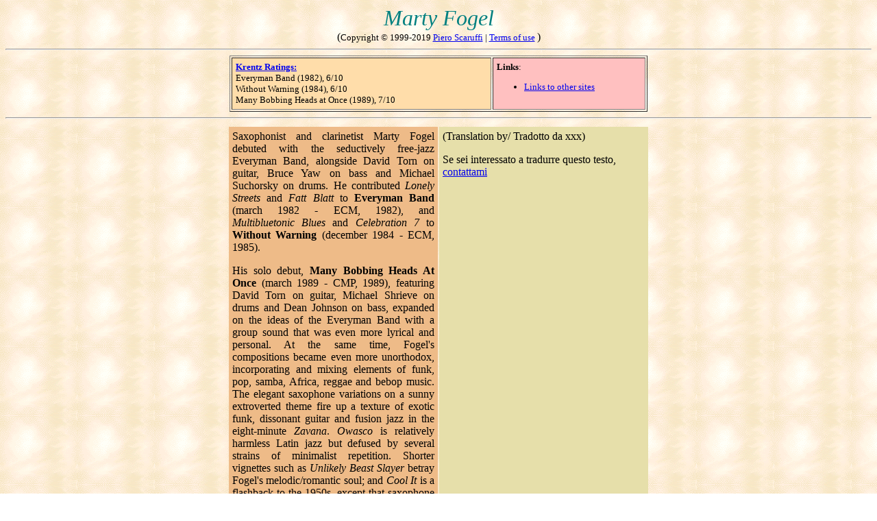

--- FILE ---
content_type: text/html
request_url: https://www.scaruffi.com/avant/fogel.html
body_size: 1415
content:
<HTML>
<HEAD>
<title> Avantgarde Music. Marty Fogel: biography, discography, reviews, best albums, ratings</title>
     <META NAME="description" CONTENT="A guide to Marty Fogel: biography, discography, reviews, best albums, ratings">
     <META NAME="keywords" CONTENT="Marty Fogel, biography, discography, review, best albums, ratings">
     </HEAD>
<BODY background=back.gif>
<A NAME=xxxxxx></A>
<CENTER>
<font color="#008080" size="6" face="Arial Black"> <i>
Marty Fogel
</i> </font>
<BR>
(<font size=-1 color=000000>Copyright &copy 1999-2019 <A HREF=../index.html>Piero Scaruffi</A> | <a href="../service/terms.html"> Terms of use</a>  </font>)
<HR>
<table border width=610 cellpadding=5>
<tr><td bgcolor=ffddaa valign=top width=390> <font size=-1>
<A HREF=../service/krentz.html><b>Krentz Ratings:</b></A>
<br>Everyman Band (1982), 6/10
<br>Without Warning (1984), 6/10
<br>Many Bobbing Heads at Once (1989), 7/10
</font></td><td valign=top bgcolor=ffc0c0 width=220><font size=-1>
<b>Links</b>:
<ul>
<li> <A HREF="../music/archives.html">Links to other sites</A>
</ul>
</font></td></tr></table>
<HR>
<table cellpadding=0 width=620><tr>
<td valign=top>

<table width=100% cellpadding=5><tr><td bgcolor=eebb88 align=justify valign=top width=50%> 
<A NAME=title></A>
Saxophonist and clarinetist Marty Fogel debuted with the seductively free-jazz
Everyman Band, alongside
David Torn on guitar, Bruce Yaw on bass and Michael Suchorsky on drums.
He contributed <i>Lonely Streets</i>  and <i> Fatt Blatt</i>  to
<b>Everyman Band</b> (march 1982 - ECM, 1982), and
<i>Multibluetonic Blues</i> and <i>Celebration 7</i> to
<b>Without Warning</b> (december 1984 - ECM, 1985).
<P>
His solo debut, <b>Many Bobbing Heads At Once</b> (march 1989 - CMP, 1989),
featuring David Torn on guitar, Michael Shrieve on drums and Dean Johnson on
bass,
expanded on the ideas of the Everyman Band with a group sound that was
even more lyrical and personal. At the same time, Fogel's compositions became
even more unorthodox, incorporating and mixing elements of
funk, pop, samba, Africa, reggae and bebop music. The elegant saxophone variations
on a sunny extroverted theme fire up a texture of exotic funk, dissonant guitar and fusion jazz in the eight-minute <i>Zavana</i>.
<i>Owasco</i> is relatively harmless Latin jazz but defused by several strains 
of minimalist repetition.
Shorter vignettes such as <i>Unlikely Beast Slayer</i> betray Fogel's
melodic/romantic soul; and <i>Cool It</i> is a flashback to the 1950s,
except that saxophone and guitar are deformed like in a nightmare,
the the drums explode like fireworks.
At the other hand of the spectrum,
<i>Land Of Giants</i> is a surreal vision, propelled by pounding drums
and alien guitar, in which the saxophone spirals out of control.
Fogel coins a style that casually connects
jazz tradition, avantgarde idioms and pop stereotypes.
</td> <td bgcolor=e6dfaa width=50% valign=top> 

(Translation by/ Tradotto da xxx) <P> Se sei interessato a tradurre questo testo, <A HREF=../music/translate.html>contattami </A>
 </td> </tr> </table>


</td></tr></table>
(<font size=-1 color=000000>Copyright &copy 2003 <A HREF=../index.html>Piero Scaruffi</A> | <a href="../service/terms.html"> Terms of use</a>  </font>)
<table cellpadding=10 width=620><tr>
<td><A HREF=../music.html><img src=../service/home.gif></A>
<td><A HREF=#xxxxxx><img src=../service/top.gif></A>
<td><A HREF=index.html><img src=../service/index.gif></A>
<td><A HREF="email.html"><img src=../service/email.gif></A>
</tr></table>
<A HREF=../music/unique.html>What is unique about this music database</A>
</center></td></tr></table>
</CENTER>
</BODY>
</HTML>
